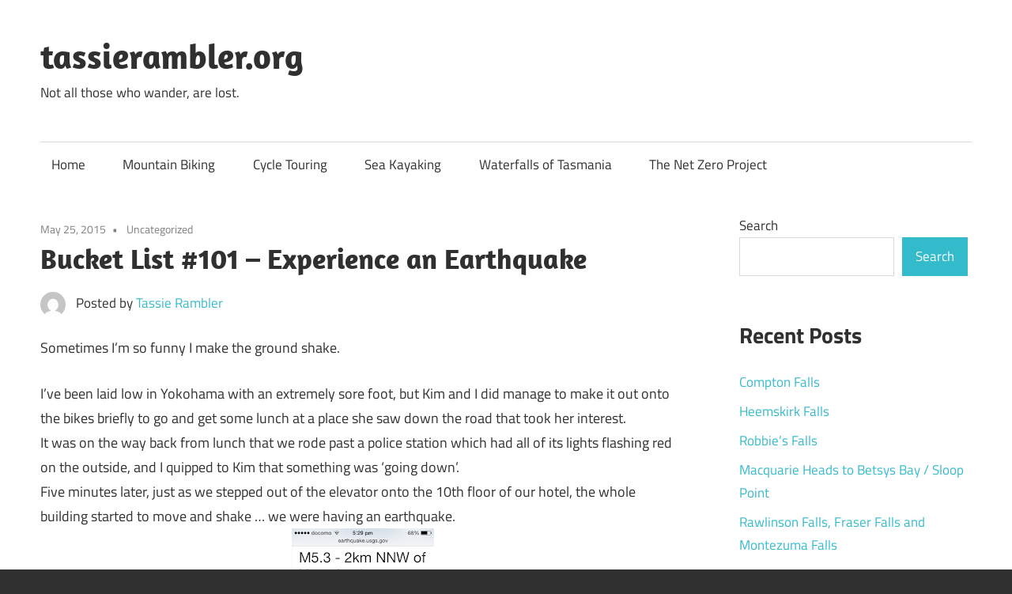

--- FILE ---
content_type: text/html; charset=UTF-8
request_url: https://tassierambler.org/2015/05/bucket-list-101-experience-earhquake.html
body_size: 14873
content:
<!DOCTYPE html>
<html lang="en-AU">

<head>
<meta charset="UTF-8">
<meta name="viewport" content="width=device-width, initial-scale=1">
<link rel="profile" href="http://gmpg.org/xfn/11">
<link rel="pingback" href="https://tassierambler.org/xmlrpc.php">

<title>Bucket List #101 &#8211; Experience an Earthquake &#8211; tassierambler.org</title>
<meta name='robots' content='max-image-preview:large' />
<link rel="alternate" type="application/rss+xml" title="tassierambler.org &raquo; Feed" href="https://tassierambler.org/feed" />
<link rel="alternate" type="application/rss+xml" title="tassierambler.org &raquo; Comments Feed" href="https://tassierambler.org/comments/feed" />
<link rel="alternate" type="application/rss+xml" title="tassierambler.org &raquo; Bucket List #101 &#8211; Experience an Earthquake Comments Feed" href="https://tassierambler.org/2015/05/bucket-list-101-experience-earhquake.html/feed" />
<link rel="alternate" title="oEmbed (JSON)" type="application/json+oembed" href="https://tassierambler.org/wp-json/oembed/1.0/embed?url=https%3A%2F%2Ftassierambler.org%2F2015%2F05%2Fbucket-list-101-experience-earhquake.html" />
<link rel="alternate" title="oEmbed (XML)" type="text/xml+oembed" href="https://tassierambler.org/wp-json/oembed/1.0/embed?url=https%3A%2F%2Ftassierambler.org%2F2015%2F05%2Fbucket-list-101-experience-earhquake.html&#038;format=xml" />
<style id='wp-img-auto-sizes-contain-inline-css' type='text/css'>
img:is([sizes=auto i],[sizes^="auto," i]){contain-intrinsic-size:3000px 1500px}
/*# sourceURL=wp-img-auto-sizes-contain-inline-css */
</style>
<link rel='stylesheet' id='sgr-css' href='https://tassierambler.org/wp-content/plugins/simple-google-recaptcha/sgr.css?ver=1671319408' type='text/css' media='all' />
<link rel='stylesheet' id='maxwell-theme-fonts-css' href='https://tassierambler.org/wp-content/fonts/a3d22f0a64cb0923d0953fef5306b661.css?ver=20201110' type='text/css' media='all' />
<style id='wp-emoji-styles-inline-css' type='text/css'>

	img.wp-smiley, img.emoji {
		display: inline !important;
		border: none !important;
		box-shadow: none !important;
		height: 1em !important;
		width: 1em !important;
		margin: 0 0.07em !important;
		vertical-align: -0.1em !important;
		background: none !important;
		padding: 0 !important;
	}
/*# sourceURL=wp-emoji-styles-inline-css */
</style>
<style id='wp-block-library-inline-css' type='text/css'>
:root{--wp-block-synced-color:#7a00df;--wp-block-synced-color--rgb:122,0,223;--wp-bound-block-color:var(--wp-block-synced-color);--wp-editor-canvas-background:#ddd;--wp-admin-theme-color:#007cba;--wp-admin-theme-color--rgb:0,124,186;--wp-admin-theme-color-darker-10:#006ba1;--wp-admin-theme-color-darker-10--rgb:0,107,160.5;--wp-admin-theme-color-darker-20:#005a87;--wp-admin-theme-color-darker-20--rgb:0,90,135;--wp-admin-border-width-focus:2px}@media (min-resolution:192dpi){:root{--wp-admin-border-width-focus:1.5px}}.wp-element-button{cursor:pointer}:root .has-very-light-gray-background-color{background-color:#eee}:root .has-very-dark-gray-background-color{background-color:#313131}:root .has-very-light-gray-color{color:#eee}:root .has-very-dark-gray-color{color:#313131}:root .has-vivid-green-cyan-to-vivid-cyan-blue-gradient-background{background:linear-gradient(135deg,#00d084,#0693e3)}:root .has-purple-crush-gradient-background{background:linear-gradient(135deg,#34e2e4,#4721fb 50%,#ab1dfe)}:root .has-hazy-dawn-gradient-background{background:linear-gradient(135deg,#faaca8,#dad0ec)}:root .has-subdued-olive-gradient-background{background:linear-gradient(135deg,#fafae1,#67a671)}:root .has-atomic-cream-gradient-background{background:linear-gradient(135deg,#fdd79a,#004a59)}:root .has-nightshade-gradient-background{background:linear-gradient(135deg,#330968,#31cdcf)}:root .has-midnight-gradient-background{background:linear-gradient(135deg,#020381,#2874fc)}:root{--wp--preset--font-size--normal:16px;--wp--preset--font-size--huge:42px}.has-regular-font-size{font-size:1em}.has-larger-font-size{font-size:2.625em}.has-normal-font-size{font-size:var(--wp--preset--font-size--normal)}.has-huge-font-size{font-size:var(--wp--preset--font-size--huge)}.has-text-align-center{text-align:center}.has-text-align-left{text-align:left}.has-text-align-right{text-align:right}.has-fit-text{white-space:nowrap!important}#end-resizable-editor-section{display:none}.aligncenter{clear:both}.items-justified-left{justify-content:flex-start}.items-justified-center{justify-content:center}.items-justified-right{justify-content:flex-end}.items-justified-space-between{justify-content:space-between}.screen-reader-text{border:0;clip-path:inset(50%);height:1px;margin:-1px;overflow:hidden;padding:0;position:absolute;width:1px;word-wrap:normal!important}.screen-reader-text:focus{background-color:#ddd;clip-path:none;color:#444;display:block;font-size:1em;height:auto;left:5px;line-height:normal;padding:15px 23px 14px;text-decoration:none;top:5px;width:auto;z-index:100000}html :where(.has-border-color){border-style:solid}html :where([style*=border-top-color]){border-top-style:solid}html :where([style*=border-right-color]){border-right-style:solid}html :where([style*=border-bottom-color]){border-bottom-style:solid}html :where([style*=border-left-color]){border-left-style:solid}html :where([style*=border-width]){border-style:solid}html :where([style*=border-top-width]){border-top-style:solid}html :where([style*=border-right-width]){border-right-style:solid}html :where([style*=border-bottom-width]){border-bottom-style:solid}html :where([style*=border-left-width]){border-left-style:solid}html :where(img[class*=wp-image-]){height:auto;max-width:100%}:where(figure){margin:0 0 1em}html :where(.is-position-sticky){--wp-admin--admin-bar--position-offset:var(--wp-admin--admin-bar--height,0px)}@media screen and (max-width:600px){html :where(.is-position-sticky){--wp-admin--admin-bar--position-offset:0px}}

/*# sourceURL=wp-block-library-inline-css */
</style><style id='wp-block-archives-inline-css' type='text/css'>
.wp-block-archives{box-sizing:border-box}.wp-block-archives-dropdown label{display:block}
/*# sourceURL=https://tassierambler.org/wp-includes/blocks/archives/style.min.css */
</style>
<style id='wp-block-categories-inline-css' type='text/css'>
.wp-block-categories{box-sizing:border-box}.wp-block-categories.alignleft{margin-right:2em}.wp-block-categories.alignright{margin-left:2em}.wp-block-categories.wp-block-categories-dropdown.aligncenter{text-align:center}.wp-block-categories .wp-block-categories__label{display:block;width:100%}
/*# sourceURL=https://tassierambler.org/wp-includes/blocks/categories/style.min.css */
</style>
<style id='wp-block-heading-inline-css' type='text/css'>
h1:where(.wp-block-heading).has-background,h2:where(.wp-block-heading).has-background,h3:where(.wp-block-heading).has-background,h4:where(.wp-block-heading).has-background,h5:where(.wp-block-heading).has-background,h6:where(.wp-block-heading).has-background{padding:1.25em 2.375em}h1.has-text-align-left[style*=writing-mode]:where([style*=vertical-lr]),h1.has-text-align-right[style*=writing-mode]:where([style*=vertical-rl]),h2.has-text-align-left[style*=writing-mode]:where([style*=vertical-lr]),h2.has-text-align-right[style*=writing-mode]:where([style*=vertical-rl]),h3.has-text-align-left[style*=writing-mode]:where([style*=vertical-lr]),h3.has-text-align-right[style*=writing-mode]:where([style*=vertical-rl]),h4.has-text-align-left[style*=writing-mode]:where([style*=vertical-lr]),h4.has-text-align-right[style*=writing-mode]:where([style*=vertical-rl]),h5.has-text-align-left[style*=writing-mode]:where([style*=vertical-lr]),h5.has-text-align-right[style*=writing-mode]:where([style*=vertical-rl]),h6.has-text-align-left[style*=writing-mode]:where([style*=vertical-lr]),h6.has-text-align-right[style*=writing-mode]:where([style*=vertical-rl]){rotate:180deg}
/*# sourceURL=https://tassierambler.org/wp-includes/blocks/heading/style.min.css */
</style>
<style id='wp-block-latest-posts-inline-css' type='text/css'>
.wp-block-latest-posts{box-sizing:border-box}.wp-block-latest-posts.alignleft{margin-right:2em}.wp-block-latest-posts.alignright{margin-left:2em}.wp-block-latest-posts.wp-block-latest-posts__list{list-style:none}.wp-block-latest-posts.wp-block-latest-posts__list li{clear:both;overflow-wrap:break-word}.wp-block-latest-posts.is-grid{display:flex;flex-wrap:wrap}.wp-block-latest-posts.is-grid li{margin:0 1.25em 1.25em 0;width:100%}@media (min-width:600px){.wp-block-latest-posts.columns-2 li{width:calc(50% - .625em)}.wp-block-latest-posts.columns-2 li:nth-child(2n){margin-right:0}.wp-block-latest-posts.columns-3 li{width:calc(33.33333% - .83333em)}.wp-block-latest-posts.columns-3 li:nth-child(3n){margin-right:0}.wp-block-latest-posts.columns-4 li{width:calc(25% - .9375em)}.wp-block-latest-posts.columns-4 li:nth-child(4n){margin-right:0}.wp-block-latest-posts.columns-5 li{width:calc(20% - 1em)}.wp-block-latest-posts.columns-5 li:nth-child(5n){margin-right:0}.wp-block-latest-posts.columns-6 li{width:calc(16.66667% - 1.04167em)}.wp-block-latest-posts.columns-6 li:nth-child(6n){margin-right:0}}:root :where(.wp-block-latest-posts.is-grid){padding:0}:root :where(.wp-block-latest-posts.wp-block-latest-posts__list){padding-left:0}.wp-block-latest-posts__post-author,.wp-block-latest-posts__post-date{display:block;font-size:.8125em}.wp-block-latest-posts__post-excerpt,.wp-block-latest-posts__post-full-content{margin-bottom:1em;margin-top:.5em}.wp-block-latest-posts__featured-image a{display:inline-block}.wp-block-latest-posts__featured-image img{height:auto;max-width:100%;width:auto}.wp-block-latest-posts__featured-image.alignleft{float:left;margin-right:1em}.wp-block-latest-posts__featured-image.alignright{float:right;margin-left:1em}.wp-block-latest-posts__featured-image.aligncenter{margin-bottom:1em;text-align:center}
/*# sourceURL=https://tassierambler.org/wp-includes/blocks/latest-posts/style.min.css */
</style>
<style id='wp-block-search-inline-css' type='text/css'>
.wp-block-search__button{margin-left:10px;word-break:normal}.wp-block-search__button.has-icon{line-height:0}.wp-block-search__button svg{height:1.25em;min-height:24px;min-width:24px;width:1.25em;fill:currentColor;vertical-align:text-bottom}:where(.wp-block-search__button){border:1px solid #ccc;padding:6px 10px}.wp-block-search__inside-wrapper{display:flex;flex:auto;flex-wrap:nowrap;max-width:100%}.wp-block-search__label{width:100%}.wp-block-search.wp-block-search__button-only .wp-block-search__button{box-sizing:border-box;display:flex;flex-shrink:0;justify-content:center;margin-left:0;max-width:100%}.wp-block-search.wp-block-search__button-only .wp-block-search__inside-wrapper{min-width:0!important;transition-property:width}.wp-block-search.wp-block-search__button-only .wp-block-search__input{flex-basis:100%;transition-duration:.3s}.wp-block-search.wp-block-search__button-only.wp-block-search__searchfield-hidden,.wp-block-search.wp-block-search__button-only.wp-block-search__searchfield-hidden .wp-block-search__inside-wrapper{overflow:hidden}.wp-block-search.wp-block-search__button-only.wp-block-search__searchfield-hidden .wp-block-search__input{border-left-width:0!important;border-right-width:0!important;flex-basis:0;flex-grow:0;margin:0;min-width:0!important;padding-left:0!important;padding-right:0!important;width:0!important}:where(.wp-block-search__input){appearance:none;border:1px solid #949494;flex-grow:1;font-family:inherit;font-size:inherit;font-style:inherit;font-weight:inherit;letter-spacing:inherit;line-height:inherit;margin-left:0;margin-right:0;min-width:3rem;padding:8px;text-decoration:unset!important;text-transform:inherit}:where(.wp-block-search__button-inside .wp-block-search__inside-wrapper){background-color:#fff;border:1px solid #949494;box-sizing:border-box;padding:4px}:where(.wp-block-search__button-inside .wp-block-search__inside-wrapper) .wp-block-search__input{border:none;border-radius:0;padding:0 4px}:where(.wp-block-search__button-inside .wp-block-search__inside-wrapper) .wp-block-search__input:focus{outline:none}:where(.wp-block-search__button-inside .wp-block-search__inside-wrapper) :where(.wp-block-search__button){padding:4px 8px}.wp-block-search.aligncenter .wp-block-search__inside-wrapper{margin:auto}.wp-block[data-align=right] .wp-block-search.wp-block-search__button-only .wp-block-search__inside-wrapper{float:right}
/*# sourceURL=https://tassierambler.org/wp-includes/blocks/search/style.min.css */
</style>
<style id='wp-block-group-inline-css' type='text/css'>
.wp-block-group{box-sizing:border-box}:where(.wp-block-group.wp-block-group-is-layout-constrained){position:relative}
/*# sourceURL=https://tassierambler.org/wp-includes/blocks/group/style.min.css */
</style>
<style id='global-styles-inline-css' type='text/css'>
:root{--wp--preset--aspect-ratio--square: 1;--wp--preset--aspect-ratio--4-3: 4/3;--wp--preset--aspect-ratio--3-4: 3/4;--wp--preset--aspect-ratio--3-2: 3/2;--wp--preset--aspect-ratio--2-3: 2/3;--wp--preset--aspect-ratio--16-9: 16/9;--wp--preset--aspect-ratio--9-16: 9/16;--wp--preset--color--black: #000000;--wp--preset--color--cyan-bluish-gray: #abb8c3;--wp--preset--color--white: #ffffff;--wp--preset--color--pale-pink: #f78da7;--wp--preset--color--vivid-red: #cf2e2e;--wp--preset--color--luminous-vivid-orange: #ff6900;--wp--preset--color--luminous-vivid-amber: #fcb900;--wp--preset--color--light-green-cyan: #7bdcb5;--wp--preset--color--vivid-green-cyan: #00d084;--wp--preset--color--pale-cyan-blue: #8ed1fc;--wp--preset--color--vivid-cyan-blue: #0693e3;--wp--preset--color--vivid-purple: #9b51e0;--wp--preset--color--primary: #33bbcc;--wp--preset--color--secondary: #008899;--wp--preset--color--tertiary: #005566;--wp--preset--color--accent: #cc3833;--wp--preset--color--highlight: #009912;--wp--preset--color--light-gray: #f0f0f0;--wp--preset--color--gray: #999999;--wp--preset--color--dark-gray: #303030;--wp--preset--gradient--vivid-cyan-blue-to-vivid-purple: linear-gradient(135deg,rgb(6,147,227) 0%,rgb(155,81,224) 100%);--wp--preset--gradient--light-green-cyan-to-vivid-green-cyan: linear-gradient(135deg,rgb(122,220,180) 0%,rgb(0,208,130) 100%);--wp--preset--gradient--luminous-vivid-amber-to-luminous-vivid-orange: linear-gradient(135deg,rgb(252,185,0) 0%,rgb(255,105,0) 100%);--wp--preset--gradient--luminous-vivid-orange-to-vivid-red: linear-gradient(135deg,rgb(255,105,0) 0%,rgb(207,46,46) 100%);--wp--preset--gradient--very-light-gray-to-cyan-bluish-gray: linear-gradient(135deg,rgb(238,238,238) 0%,rgb(169,184,195) 100%);--wp--preset--gradient--cool-to-warm-spectrum: linear-gradient(135deg,rgb(74,234,220) 0%,rgb(151,120,209) 20%,rgb(207,42,186) 40%,rgb(238,44,130) 60%,rgb(251,105,98) 80%,rgb(254,248,76) 100%);--wp--preset--gradient--blush-light-purple: linear-gradient(135deg,rgb(255,206,236) 0%,rgb(152,150,240) 100%);--wp--preset--gradient--blush-bordeaux: linear-gradient(135deg,rgb(254,205,165) 0%,rgb(254,45,45) 50%,rgb(107,0,62) 100%);--wp--preset--gradient--luminous-dusk: linear-gradient(135deg,rgb(255,203,112) 0%,rgb(199,81,192) 50%,rgb(65,88,208) 100%);--wp--preset--gradient--pale-ocean: linear-gradient(135deg,rgb(255,245,203) 0%,rgb(182,227,212) 50%,rgb(51,167,181) 100%);--wp--preset--gradient--electric-grass: linear-gradient(135deg,rgb(202,248,128) 0%,rgb(113,206,126) 100%);--wp--preset--gradient--midnight: linear-gradient(135deg,rgb(2,3,129) 0%,rgb(40,116,252) 100%);--wp--preset--font-size--small: 13px;--wp--preset--font-size--medium: 20px;--wp--preset--font-size--large: 36px;--wp--preset--font-size--x-large: 42px;--wp--preset--spacing--20: 0.44rem;--wp--preset--spacing--30: 0.67rem;--wp--preset--spacing--40: 1rem;--wp--preset--spacing--50: 1.5rem;--wp--preset--spacing--60: 2.25rem;--wp--preset--spacing--70: 3.38rem;--wp--preset--spacing--80: 5.06rem;--wp--preset--shadow--natural: 6px 6px 9px rgba(0, 0, 0, 0.2);--wp--preset--shadow--deep: 12px 12px 50px rgba(0, 0, 0, 0.4);--wp--preset--shadow--sharp: 6px 6px 0px rgba(0, 0, 0, 0.2);--wp--preset--shadow--outlined: 6px 6px 0px -3px rgb(255, 255, 255), 6px 6px rgb(0, 0, 0);--wp--preset--shadow--crisp: 6px 6px 0px rgb(0, 0, 0);}:where(.is-layout-flex){gap: 0.5em;}:where(.is-layout-grid){gap: 0.5em;}body .is-layout-flex{display: flex;}.is-layout-flex{flex-wrap: wrap;align-items: center;}.is-layout-flex > :is(*, div){margin: 0;}body .is-layout-grid{display: grid;}.is-layout-grid > :is(*, div){margin: 0;}:where(.wp-block-columns.is-layout-flex){gap: 2em;}:where(.wp-block-columns.is-layout-grid){gap: 2em;}:where(.wp-block-post-template.is-layout-flex){gap: 1.25em;}:where(.wp-block-post-template.is-layout-grid){gap: 1.25em;}.has-black-color{color: var(--wp--preset--color--black) !important;}.has-cyan-bluish-gray-color{color: var(--wp--preset--color--cyan-bluish-gray) !important;}.has-white-color{color: var(--wp--preset--color--white) !important;}.has-pale-pink-color{color: var(--wp--preset--color--pale-pink) !important;}.has-vivid-red-color{color: var(--wp--preset--color--vivid-red) !important;}.has-luminous-vivid-orange-color{color: var(--wp--preset--color--luminous-vivid-orange) !important;}.has-luminous-vivid-amber-color{color: var(--wp--preset--color--luminous-vivid-amber) !important;}.has-light-green-cyan-color{color: var(--wp--preset--color--light-green-cyan) !important;}.has-vivid-green-cyan-color{color: var(--wp--preset--color--vivid-green-cyan) !important;}.has-pale-cyan-blue-color{color: var(--wp--preset--color--pale-cyan-blue) !important;}.has-vivid-cyan-blue-color{color: var(--wp--preset--color--vivid-cyan-blue) !important;}.has-vivid-purple-color{color: var(--wp--preset--color--vivid-purple) !important;}.has-black-background-color{background-color: var(--wp--preset--color--black) !important;}.has-cyan-bluish-gray-background-color{background-color: var(--wp--preset--color--cyan-bluish-gray) !important;}.has-white-background-color{background-color: var(--wp--preset--color--white) !important;}.has-pale-pink-background-color{background-color: var(--wp--preset--color--pale-pink) !important;}.has-vivid-red-background-color{background-color: var(--wp--preset--color--vivid-red) !important;}.has-luminous-vivid-orange-background-color{background-color: var(--wp--preset--color--luminous-vivid-orange) !important;}.has-luminous-vivid-amber-background-color{background-color: var(--wp--preset--color--luminous-vivid-amber) !important;}.has-light-green-cyan-background-color{background-color: var(--wp--preset--color--light-green-cyan) !important;}.has-vivid-green-cyan-background-color{background-color: var(--wp--preset--color--vivid-green-cyan) !important;}.has-pale-cyan-blue-background-color{background-color: var(--wp--preset--color--pale-cyan-blue) !important;}.has-vivid-cyan-blue-background-color{background-color: var(--wp--preset--color--vivid-cyan-blue) !important;}.has-vivid-purple-background-color{background-color: var(--wp--preset--color--vivid-purple) !important;}.has-black-border-color{border-color: var(--wp--preset--color--black) !important;}.has-cyan-bluish-gray-border-color{border-color: var(--wp--preset--color--cyan-bluish-gray) !important;}.has-white-border-color{border-color: var(--wp--preset--color--white) !important;}.has-pale-pink-border-color{border-color: var(--wp--preset--color--pale-pink) !important;}.has-vivid-red-border-color{border-color: var(--wp--preset--color--vivid-red) !important;}.has-luminous-vivid-orange-border-color{border-color: var(--wp--preset--color--luminous-vivid-orange) !important;}.has-luminous-vivid-amber-border-color{border-color: var(--wp--preset--color--luminous-vivid-amber) !important;}.has-light-green-cyan-border-color{border-color: var(--wp--preset--color--light-green-cyan) !important;}.has-vivid-green-cyan-border-color{border-color: var(--wp--preset--color--vivid-green-cyan) !important;}.has-pale-cyan-blue-border-color{border-color: var(--wp--preset--color--pale-cyan-blue) !important;}.has-vivid-cyan-blue-border-color{border-color: var(--wp--preset--color--vivid-cyan-blue) !important;}.has-vivid-purple-border-color{border-color: var(--wp--preset--color--vivid-purple) !important;}.has-vivid-cyan-blue-to-vivid-purple-gradient-background{background: var(--wp--preset--gradient--vivid-cyan-blue-to-vivid-purple) !important;}.has-light-green-cyan-to-vivid-green-cyan-gradient-background{background: var(--wp--preset--gradient--light-green-cyan-to-vivid-green-cyan) !important;}.has-luminous-vivid-amber-to-luminous-vivid-orange-gradient-background{background: var(--wp--preset--gradient--luminous-vivid-amber-to-luminous-vivid-orange) !important;}.has-luminous-vivid-orange-to-vivid-red-gradient-background{background: var(--wp--preset--gradient--luminous-vivid-orange-to-vivid-red) !important;}.has-very-light-gray-to-cyan-bluish-gray-gradient-background{background: var(--wp--preset--gradient--very-light-gray-to-cyan-bluish-gray) !important;}.has-cool-to-warm-spectrum-gradient-background{background: var(--wp--preset--gradient--cool-to-warm-spectrum) !important;}.has-blush-light-purple-gradient-background{background: var(--wp--preset--gradient--blush-light-purple) !important;}.has-blush-bordeaux-gradient-background{background: var(--wp--preset--gradient--blush-bordeaux) !important;}.has-luminous-dusk-gradient-background{background: var(--wp--preset--gradient--luminous-dusk) !important;}.has-pale-ocean-gradient-background{background: var(--wp--preset--gradient--pale-ocean) !important;}.has-electric-grass-gradient-background{background: var(--wp--preset--gradient--electric-grass) !important;}.has-midnight-gradient-background{background: var(--wp--preset--gradient--midnight) !important;}.has-small-font-size{font-size: var(--wp--preset--font-size--small) !important;}.has-medium-font-size{font-size: var(--wp--preset--font-size--medium) !important;}.has-large-font-size{font-size: var(--wp--preset--font-size--large) !important;}.has-x-large-font-size{font-size: var(--wp--preset--font-size--x-large) !important;}
/*# sourceURL=global-styles-inline-css */
</style>

<style id='classic-theme-styles-inline-css' type='text/css'>
/*! This file is auto-generated */
.wp-block-button__link{color:#fff;background-color:#32373c;border-radius:9999px;box-shadow:none;text-decoration:none;padding:calc(.667em + 2px) calc(1.333em + 2px);font-size:1.125em}.wp-block-file__button{background:#32373c;color:#fff;text-decoration:none}
/*# sourceURL=/wp-includes/css/classic-themes.min.css */
</style>
<link rel='stylesheet' id='osm-map-css-css' href='https://tassierambler.org/wp-content/plugins/osm/css/osm_map.css?ver=6.9' type='text/css' media='all' />
<link rel='stylesheet' id='osm-ol3-css-css' href='https://tassierambler.org/wp-content/plugins/osm/js/OL/7.1.0/ol.css?ver=6.9' type='text/css' media='all' />
<link rel='stylesheet' id='osm-ol3-ext-css-css' href='https://tassierambler.org/wp-content/plugins/osm/css/osm_map_v3.css?ver=6.9' type='text/css' media='all' />
<link rel='stylesheet' id='maxwell-stylesheet-css' href='https://tassierambler.org/wp-content/themes/maxwell/style.css?ver=2.4.1' type='text/css' media='all' />
<link rel='stylesheet' id='maxwell-safari-flexbox-fixes-css' href='https://tassierambler.org/wp-content/themes/maxwell/assets/css/safari-flexbox-fixes.css?ver=20200827' type='text/css' media='all' />
<script type="text/javascript" id="sgr-js-extra">
/* <![CDATA[ */
var sgr = {"sgr_site_key":"6Lf79IkjAAAAAPiH48XGU6Wlp2GlEXZtAKLtZlGC"};
//# sourceURL=sgr-js-extra
/* ]]> */
</script>
<script type="text/javascript" src="https://tassierambler.org/wp-content/plugins/simple-google-recaptcha/sgr.js?ver=1671319408" id="sgr-js"></script>
<script type="text/javascript" src="https://tassierambler.org/wp-includes/js/jquery/jquery.min.js?ver=3.7.1" id="jquery-core-js"></script>
<script type="text/javascript" src="https://tassierambler.org/wp-includes/js/jquery/jquery-migrate.min.js?ver=3.4.1" id="jquery-migrate-js"></script>
<script type="text/javascript" src="https://tassierambler.org/wp-content/plugins/osm/js/OL/2.13.1/OpenLayers.js?ver=6.9" id="osm-ol-library-js"></script>
<script type="text/javascript" src="https://tassierambler.org/wp-content/plugins/osm/js/OSM/openlayers/OpenStreetMap.js?ver=6.9" id="osm-osm-library-js"></script>
<script type="text/javascript" src="https://tassierambler.org/wp-content/plugins/osm/js/OSeaM/harbours.js?ver=6.9" id="osm-harbours-library-js"></script>
<script type="text/javascript" src="https://tassierambler.org/wp-content/plugins/osm/js/OSeaM/map_utils.js?ver=6.9" id="osm-map-utils-library-js"></script>
<script type="text/javascript" src="https://tassierambler.org/wp-content/plugins/osm/js/OSeaM/utilities.js?ver=6.9" id="osm-utilities-library-js"></script>
<script type="text/javascript" src="https://tassierambler.org/wp-content/plugins/osm/js/osm-plugin-lib.js?ver=6.9" id="OsmScript-js"></script>
<script type="text/javascript" src="https://tassierambler.org/wp-content/plugins/osm/js/polyfill/v2/polyfill.min.js?features=requestAnimationFrame%2CElement.prototype.classList%2CURL&amp;ver=6.9" id="osm-polyfill-js"></script>
<script type="text/javascript" src="https://tassierambler.org/wp-content/plugins/osm/js/OL/7.1.0/ol.js?ver=6.9" id="osm-ol3-library-js"></script>
<script type="text/javascript" src="https://tassierambler.org/wp-content/plugins/osm/js/osm-v3-plugin-lib.js?ver=6.9" id="osm-ol3-ext-library-js"></script>
<script type="text/javascript" src="https://tassierambler.org/wp-content/plugins/osm/js/osm-metabox-events.js?ver=6.9" id="osm-ol3-metabox-events-js"></script>
<script type="text/javascript" src="https://tassierambler.org/wp-content/plugins/osm/js/osm-startup-lib.js?ver=6.9" id="osm-map-startup-js"></script>
<script type="text/javascript" src="https://tassierambler.org/wp-content/themes/maxwell/assets/js/svgxuse.min.js?ver=1.2.6" id="svgxuse-js"></script>
<script type="text/javascript" src="https://tassierambler.org/wp-content/themes/maxwell/assets/js/jquery.flexslider-min.js?ver=2.6.0" id="jquery-flexslider-js"></script>
<script type="text/javascript" id="maxwell-slider-js-extra">
/* <![CDATA[ */
var maxwell_slider_params = {"animation":"slide","speed":"7000"};
//# sourceURL=maxwell-slider-js-extra
/* ]]> */
</script>
<script type="text/javascript" src="https://tassierambler.org/wp-content/themes/maxwell/assets/js/slider.js?ver=20170421" id="maxwell-slider-js"></script>
<link rel="https://api.w.org/" href="https://tassierambler.org/wp-json/" /><link rel="alternate" title="JSON" type="application/json" href="https://tassierambler.org/wp-json/wp/v2/posts/114" /><link rel="EditURI" type="application/rsd+xml" title="RSD" href="https://tassierambler.org/xmlrpc.php?rsd" />
<meta name="generator" content="WordPress 6.9" />
<link rel="canonical" href="https://tassierambler.org/2015/05/bucket-list-101-experience-earhquake.html" />
<link rel='shortlink' href='https://tassierambler.org/?p=114' />
<script type="text/javascript"> 

/**  all layers have to be in this global array - in further process each map will have something like vectorM[map_ol3js_n][layer_n] */
var vectorM = [[]];


/** put translations from PHP/mo to JavaScript */
var translations = [];

/** global GET-Parameters */
var HTTP_GET_VARS = [];

</script><!-- OSM plugin V6.1.9: did not add geo meta tags. --> 
</head>

<body class="wp-singular post-template-default single single-post postid-114 single-format-standard wp-embed-responsive wp-theme-maxwell post-layout-two-columns post-layout-columns">

	
	
	<div id="page" class="hfeed site">

		<a class="skip-link screen-reader-text" href="#content">Skip to content</a>

		
		<header id="masthead" class="site-header clearfix" role="banner">

			<div class="header-main container clearfix">

				<div id="logo" class="site-branding clearfix">

										
			<p class="site-title"><a href="https://tassierambler.org/" rel="home">tassierambler.org</a></p>

								
			<p class="site-description">Not all those who wander, are lost.</p>

			
				</div><!-- .site-branding -->

				<div class="header-widgets clearfix">

					
				</div><!-- .header-widgets -->

			</div><!-- .header-main -->

			

	<div id="main-navigation-wrap" class="primary-navigation-wrap">

		
		<button class="primary-menu-toggle menu-toggle" aria-controls="primary-menu" aria-expanded="false" >
			<svg class="icon icon-menu" aria-hidden="true" role="img"> <use xlink:href="https://tassierambler.org/wp-content/themes/maxwell/assets/icons/genericons-neue.svg#menu"></use> </svg><svg class="icon icon-close" aria-hidden="true" role="img"> <use xlink:href="https://tassierambler.org/wp-content/themes/maxwell/assets/icons/genericons-neue.svg#close"></use> </svg>			<span class="menu-toggle-text">Navigation</span>
		</button>

		<div class="primary-navigation">

			<nav id="site-navigation" class="main-navigation" role="navigation"  aria-label="Primary Menu">

				<ul id="primary-menu" class="menu"><li id="menu-item-1530" class="menu-item menu-item-type-custom menu-item-object-custom menu-item-home menu-item-1530"><a href="http://tassierambler.org">Home</a></li>
<li id="menu-item-1527" class="menu-item menu-item-type-taxonomy menu-item-object-category menu-item-1527"><a href="https://tassierambler.org/category/mountain-biking">Mountain Biking</a></li>
<li id="menu-item-1529" class="menu-item menu-item-type-taxonomy menu-item-object-category menu-item-1529"><a href="https://tassierambler.org/category/cycle-touring">Cycle Touring</a></li>
<li id="menu-item-1528" class="menu-item menu-item-type-taxonomy menu-item-object-category menu-item-1528"><a href="https://tassierambler.org/category/sea-kayaking">Sea Kayaking</a></li>
<li id="menu-item-1616" class="menu-item menu-item-type-taxonomy menu-item-object-category menu-item-1616"><a href="https://tassierambler.org/category/waterfalls-of-tasmania">Waterfalls of Tasmania</a></li>
<li id="menu-item-1617" class="menu-item menu-item-type-taxonomy menu-item-object-category menu-item-1617"><a href="https://tassierambler.org/category/the-net-zero-project">The Net Zero Project</a></li>
</ul>			</nav><!-- #site-navigation -->

		</div><!-- .primary-navigation -->

	</div>



		</header><!-- #masthead -->

		
		
		<div id="content" class="site-content container clearfix">

			
	<section id="primary" class="content-single content-area">
		<main id="main" class="site-main" role="main">

		
<article id="post-114" class="post-114 post type-post status-publish format-standard hentry category-uncategorized">

	
	<header class="entry-header">

		<div class="entry-meta"><span class="meta-date"><a href="https://tassierambler.org/2015/05/bucket-list-101-experience-earhquake.html" title="8:42 am" rel="bookmark"><time class="entry-date published updated" datetime="2015-05-25T08:42:00+10:00">May 25, 2015</time></a></span><span class="meta-category"> <a href="https://tassierambler.org/category/uncategorized" rel="category tag">Uncategorized</a></span></div>
		<h1 class="entry-title">Bucket List #101 &#8211; Experience an Earthquake</h1>
		<div class="posted-by"> <img alt='' src='https://secure.gravatar.com/avatar/643807a2448a779de6783610725b164a126f762aa26b76c8f51cd3f38bbc628f?s=32&#038;d=mm&#038;r=g' srcset='https://secure.gravatar.com/avatar/643807a2448a779de6783610725b164a126f762aa26b76c8f51cd3f38bbc628f?s=64&#038;d=mm&#038;r=g 2x' class='avatar avatar-32 photo' height='32' width='32' decoding='async'/>Posted by <span class="meta-author"> <span class="author vcard"><a class="url fn n" href="https://tassierambler.org/author/admin_k8wvjy3n" title="View all posts by Tassie Rambler" rel="author">Tassie Rambler</a></span></span></div>
	</header><!-- .entry-header -->

	<div class="entry-content clearfix">

		<p>Sometimes I&#8217;m so funny I make the ground shake.</p>
<div></div>
<div>I&#8217;ve been laid low in Yokohama with an extremely sore foot, but Kim and I did manage to make it out onto the bikes briefly to go and get some lunch at a place she saw down the road that took her interest.</div>
<div></div>
<div>It was on the way back from lunch that we rode past a police station which had all of its lights flashing red on the outside, and I quipped to Kim that something was &#8216;going down&#8217;.</div>
<div></div>
<div>Five minutes later, just as we stepped out of the elevator onto the 10th floor of our hotel, the whole building started to move and shake &#8230; we were having an earthquake.</div>
<div></div>
<div style="clear: both; text-align: center;"><a href="http://2.bp.blogspot.com/-WnfLESPr2Vk/VWLddWtDX_I/AAAAAAAA0Gk/PvY76QGVIcE/s1600/IMG_3359.PNG" style="margin-left: 1em; margin-right: 1em;"><img fetchpriority="high" decoding="async" border="0" height="320" src="http://2.bp.blogspot.com/-WnfLESPr2Vk/VWLddWtDX_I/AAAAAAAA0Gk/PvY76QGVIcE/s320/IMG_3359.PNG" width="180" /></a></div>
<div></div>
<div>I thought this was the coolest (albeit slightly scary) thing ever and I immediately wondered why I&#8217;d never put it on my bucket list. </p>
<p>I even got an emergency warning message on my phone &#8230; not quite sure what it says though&#8230;</p></div>
<div></div>
<div style="clear: both; text-align: center;"><a href="http://3.bp.blogspot.com/-KdlDERVmDZA/VWLdVl-P3CI/AAAAAAAA0Gc/PglW9Punb-s/s1600/IMG_3358.PNG" style="margin-left: 1em; margin-right: 1em;"><img decoding="async" border="0" height="320" src="http://3.bp.blogspot.com/-KdlDERVmDZA/VWLdVl-P3CI/AAAAAAAA0Gc/PglW9Punb-s/s320/IMG_3358.PNG" width="180" /></a></div>
<div></div>
<div>I did get a little bit worried after a minute or so as the building continued to shake and twist and creak, but mores because the cleaner lady, who was in the hallway with us, started looking quite worried, but apparently we survived because I&#8217;m typing this.</div>
<div></div>
<div>Strangely though neither of us were particularly keen to jump in the lifts and head off anywhere &#8230; and two hours lately Kim&#8217;s still threatening to sleep in her clothes with her shoes on &#8230;</div>
<div></div>
<div>For my next joke, I shall predict a typhoon on our flight home &#8230;</div>

		
	</div><!-- .entry-content -->

	<footer class="entry-footer">

						
	<nav class="navigation post-navigation" aria-label="Posts">
		<h2 class="screen-reader-text">Post navigation</h2>
		<div class="nav-links"><div class="nav-previous"><a href="https://tassierambler.org/2015/05/i-want-one.html" rel="prev"><span class="nav-link-text">Previous Post</span><h3 class="entry-title">I want one &#8230;</h3></a></div><div class="nav-next"><a href="https://tassierambler.org/2015/05/productive-japan.html" rel="next"><span class="nav-link-text">Next Post</span><h3 class="entry-title">Productive Japan</h3></a></div></div>
	</nav>
	</footer><!-- .entry-footer -->

</article>

<div id="comments" class="comments-area">

	
	
	
		<div id="respond" class="comment-respond">
		<h3 id="reply-title" class="comment-reply-title"><span>Leave a Reply</span> <small><a rel="nofollow" id="cancel-comment-reply-link" href="/2015/05/bucket-list-101-experience-earhquake.html#respond" style="display:none;">Cancel reply</a></small></h3><form action="https://tassierambler.org/wp-comments-post.php" method="post" id="commentform" class="comment-form"><p class="comment-notes"><span id="email-notes">Your email address will not be published.</span> <span class="required-field-message">Required fields are marked <span class="required">*</span></span></p><p class="comment-form-comment"><label for="comment">Comment <span class="required">*</span></label> <textarea id="comment" name="comment" cols="45" rows="8" maxlength="65525" required></textarea></p><p class="comment-form-author"><label for="author">Name <span class="required">*</span></label> <input id="author" name="author" type="text" value="" size="30" maxlength="245" autocomplete="name" required /></p>
<p class="comment-form-email"><label for="email">Email <span class="required">*</span></label> <input id="email" name="email" type="email" value="" size="30" maxlength="100" aria-describedby="email-notes" autocomplete="email" required /></p>
<p class="comment-form-url"><label for="url">Website</label> <input id="url" name="url" type="url" value="" size="30" maxlength="200" autocomplete="url" /></p>
<p class="comment-form-cookies-consent"><input id="wp-comment-cookies-consent" name="wp-comment-cookies-consent" type="checkbox" value="yes" /> <label for="wp-comment-cookies-consent">Save my name, email, and website in this browser for the next time I comment.</label></p>
<div class="sgr-main"></div><p class="form-submit"><input name="submit" type="submit" id="submit" class="submit" value="Post Comment" /> <input type='hidden' name='comment_post_ID' value='114' id='comment_post_ID' />
<input type='hidden' name='comment_parent' id='comment_parent' value='0' />
</p><p style="display: none;"><input type="hidden" id="akismet_comment_nonce" name="akismet_comment_nonce" value="f7fdedf972" /></p><p style="display: none !important;" class="akismet-fields-container" data-prefix="ak_"><label>&#916;<textarea name="ak_hp_textarea" cols="45" rows="8" maxlength="100"></textarea></label><input type="hidden" id="ak_js_1" name="ak_js" value="78"/><script>document.getElementById( "ak_js_1" ).setAttribute( "value", ( new Date() ).getTime() );</script></p></form>	</div><!-- #respond -->
	<p class="akismet_comment_form_privacy_notice">This site uses Akismet to reduce spam. <a href="https://akismet.com/privacy/" target="_blank" rel="nofollow noopener">Learn how your comment data is processed.</a></p>
</div><!-- #comments -->

		</main><!-- #main -->
	</section><!-- #primary -->

	
	<section id="secondary" class="sidebar widget-area clearfix" role="complementary">

		<aside id="block-2" class="widget widget_block widget_search clearfix"><form role="search" method="get" action="https://tassierambler.org/" class="wp-block-search__button-outside wp-block-search__text-button wp-block-search"    ><label class="wp-block-search__label" for="wp-block-search__input-1" >Search</label><div class="wp-block-search__inside-wrapper" ><input class="wp-block-search__input" id="wp-block-search__input-1" placeholder="" value="" type="search" name="s" required /><button aria-label="Search" class="wp-block-search__button wp-element-button" type="submit" >Search</button></div></form></aside><aside id="block-3" class="widget widget_block clearfix">
<div class="wp-block-group"><div class="wp-block-group__inner-container is-layout-flow wp-block-group-is-layout-flow">
<h2 class="wp-block-heading">Recent Posts</h2>


<ul class="wp-block-latest-posts__list wp-block-latest-posts"><li><a class="wp-block-latest-posts__post-title" href="https://tassierambler.org/2025/10/compton-falls.html">Compton Falls</a></li>
<li><a class="wp-block-latest-posts__post-title" href="https://tassierambler.org/2025/08/heemskirk-falls-2.html">Heemskirk Falls</a></li>
<li><a class="wp-block-latest-posts__post-title" href="https://tassierambler.org/2025/07/robbies-falls.html">Robbie&#8217;s Falls</a></li>
<li><a class="wp-block-latest-posts__post-title" href="https://tassierambler.org/2025/04/macquarie-heads-to-betsys-bay-sloop-point.html">Macquarie Heads to Betsys Bay / Sloop Point</a></li>
<li><a class="wp-block-latest-posts__post-title" href="https://tassierambler.org/2023/06/rawlinson-falls-fraser-falls-and-montezuma-falls.html">Rawlinson Falls, Fraser Falls and Montezuma Falls</a></li>
</ul></div></div>
</aside><aside id="block-5" class="widget widget_block clearfix">
<div class="wp-block-group"><div class="wp-block-group__inner-container is-layout-flow wp-block-group-is-layout-flow">
<h2 class="wp-block-heading">Archives</h2>


<ul class="wp-block-archives-list wp-block-archives">	<li><a href='https://tassierambler.org/2025/10'>October 2025</a></li>
	<li><a href='https://tassierambler.org/2025/09'>September 2025</a></li>
	<li><a href='https://tassierambler.org/2025/08'>August 2025</a></li>
	<li><a href='https://tassierambler.org/2025/07'>July 2025</a></li>
	<li><a href='https://tassierambler.org/2025/04'>April 2025</a></li>
	<li><a href='https://tassierambler.org/2025/01'>January 2025</a></li>
	<li><a href='https://tassierambler.org/2023/06'>June 2023</a></li>
	<li><a href='https://tassierambler.org/2023/05'>May 2023</a></li>
	<li><a href='https://tassierambler.org/2022/09'>September 2022</a></li>
	<li><a href='https://tassierambler.org/2018/01'>January 2018</a></li>
	<li><a href='https://tassierambler.org/2017/10'>October 2017</a></li>
	<li><a href='https://tassierambler.org/2017/05'>May 2017</a></li>
	<li><a href='https://tassierambler.org/2017/04'>April 2017</a></li>
	<li><a href='https://tassierambler.org/2017/03'>March 2017</a></li>
	<li><a href='https://tassierambler.org/2017/02'>February 2017</a></li>
	<li><a href='https://tassierambler.org/2017/01'>January 2017</a></li>
	<li><a href='https://tassierambler.org/2016/12'>December 2016</a></li>
	<li><a href='https://tassierambler.org/2016/11'>November 2016</a></li>
	<li><a href='https://tassierambler.org/2016/10'>October 2016</a></li>
	<li><a href='https://tassierambler.org/2016/09'>September 2016</a></li>
	<li><a href='https://tassierambler.org/2016/08'>August 2016</a></li>
	<li><a href='https://tassierambler.org/2016/07'>July 2016</a></li>
	<li><a href='https://tassierambler.org/2016/06'>June 2016</a></li>
	<li><a href='https://tassierambler.org/2016/03'>March 2016</a></li>
	<li><a href='https://tassierambler.org/2016/02'>February 2016</a></li>
	<li><a href='https://tassierambler.org/2016/01'>January 2016</a></li>
	<li><a href='https://tassierambler.org/2015/12'>December 2015</a></li>
	<li><a href='https://tassierambler.org/2015/11'>November 2015</a></li>
	<li><a href='https://tassierambler.org/2015/10'>October 2015</a></li>
	<li><a href='https://tassierambler.org/2015/09'>September 2015</a></li>
	<li><a href='https://tassierambler.org/2015/08'>August 2015</a></li>
	<li><a href='https://tassierambler.org/2015/07'>July 2015</a></li>
	<li><a href='https://tassierambler.org/2015/06'>June 2015</a></li>
	<li><a href='https://tassierambler.org/2015/05'>May 2015</a></li>
	<li><a href='https://tassierambler.org/2015/04'>April 2015</a></li>
	<li><a href='https://tassierambler.org/2015/03'>March 2015</a></li>
	<li><a href='https://tassierambler.org/2015/02'>February 2015</a></li>
	<li><a href='https://tassierambler.org/2015/01'>January 2015</a></li>
	<li><a href='https://tassierambler.org/2014/12'>December 2014</a></li>
	<li><a href='https://tassierambler.org/2014/11'>November 2014</a></li>
	<li><a href='https://tassierambler.org/2014/10'>October 2014</a></li>
	<li><a href='https://tassierambler.org/2014/09'>September 2014</a></li>
	<li><a href='https://tassierambler.org/2014/08'>August 2014</a></li>
	<li><a href='https://tassierambler.org/2014/07'>July 2014</a></li>
	<li><a href='https://tassierambler.org/2014/06'>June 2014</a></li>
	<li><a href='https://tassierambler.org/2014/05'>May 2014</a></li>
	<li><a href='https://tassierambler.org/2014/04'>April 2014</a></li>
	<li><a href='https://tassierambler.org/2014/03'>March 2014</a></li>
	<li><a href='https://tassierambler.org/2014/02'>February 2014</a></li>
	<li><a href='https://tassierambler.org/2014/01'>January 2014</a></li>
	<li><a href='https://tassierambler.org/2013/12'>December 2013</a></li>
	<li><a href='https://tassierambler.org/2013/11'>November 2013</a></li>
	<li><a href='https://tassierambler.org/2013/10'>October 2013</a></li>
	<li><a href='https://tassierambler.org/2013/09'>September 2013</a></li>
	<li><a href='https://tassierambler.org/2013/08'>August 2013</a></li>
	<li><a href='https://tassierambler.org/2013/07'>July 2013</a></li>
	<li><a href='https://tassierambler.org/2013/06'>June 2013</a></li>
	<li><a href='https://tassierambler.org/2013/05'>May 2013</a></li>
	<li><a href='https://tassierambler.org/2013/04'>April 2013</a></li>
	<li><a href='https://tassierambler.org/2013/03'>March 2013</a></li>
	<li><a href='https://tassierambler.org/2013/02'>February 2013</a></li>
	<li><a href='https://tassierambler.org/2013/01'>January 2013</a></li>
	<li><a href='https://tassierambler.org/2012/12'>December 2012</a></li>
	<li><a href='https://tassierambler.org/2012/11'>November 2012</a></li>
	<li><a href='https://tassierambler.org/2012/10'>October 2012</a></li>
	<li><a href='https://tassierambler.org/2012/09'>September 2012</a></li>
	<li><a href='https://tassierambler.org/2012/08'>August 2012</a></li>
	<li><a href='https://tassierambler.org/2012/07'>July 2012</a></li>
	<li><a href='https://tassierambler.org/2012/06'>June 2012</a></li>
	<li><a href='https://tassierambler.org/2012/05'>May 2012</a></li>
	<li><a href='https://tassierambler.org/2012/04'>April 2012</a></li>
	<li><a href='https://tassierambler.org/2012/03'>March 2012</a></li>
	<li><a href='https://tassierambler.org/2012/02'>February 2012</a></li>
	<li><a href='https://tassierambler.org/2012/01'>January 2012</a></li>
	<li><a href='https://tassierambler.org/2011/12'>December 2011</a></li>
	<li><a href='https://tassierambler.org/2011/11'>November 2011</a></li>
	<li><a href='https://tassierambler.org/2011/10'>October 2011</a></li>
	<li><a href='https://tassierambler.org/2011/09'>September 2011</a></li>
	<li><a href='https://tassierambler.org/2011/08'>August 2011</a></li>
	<li><a href='https://tassierambler.org/2011/07'>July 2011</a></li>
	<li><a href='https://tassierambler.org/2011/06'>June 2011</a></li>
	<li><a href='https://tassierambler.org/2011/05'>May 2011</a></li>
	<li><a href='https://tassierambler.org/2011/04'>April 2011</a></li>
	<li><a href='https://tassierambler.org/2011/02'>February 2011</a></li>
	<li><a href='https://tassierambler.org/2011/01'>January 2011</a></li>
	<li><a href='https://tassierambler.org/2010/12'>December 2010</a></li>
	<li><a href='https://tassierambler.org/2010/11'>November 2010</a></li>
	<li><a href='https://tassierambler.org/2010/10'>October 2010</a></li>
	<li><a href='https://tassierambler.org/2010/09'>September 2010</a></li>
	<li><a href='https://tassierambler.org/2010/08'>August 2010</a></li>
	<li><a href='https://tassierambler.org/2010/07'>July 2010</a></li>
</ul></div></div>
</aside><aside id="block-6" class="widget widget_block clearfix">
<div class="wp-block-group"><div class="wp-block-group__inner-container is-layout-flow wp-block-group-is-layout-flow">
<h2 class="wp-block-heading">Categories</h2>


<ul class="wp-block-categories-list wp-block-categories">	<li class="cat-item cat-item-176"><a href="https://tassierambler.org/category/cycle-touring">Cycle Touring</a>
</li>
	<li class="cat-item cat-item-956"><a href="https://tassierambler.org/category/hiking">Hiking</a>
</li>
	<li class="cat-item cat-item-12"><a href="https://tassierambler.org/category/mountain-biking">Mountain Biking</a>
</li>
	<li class="cat-item cat-item-236"><a href="https://tassierambler.org/category/sea-kayaking">Sea Kayaking</a>
</li>
	<li class="cat-item cat-item-960"><a href="https://tassierambler.org/category/the-net-zero-project">The Net Zero Project</a>
</li>
	<li class="cat-item cat-item-1"><a href="https://tassierambler.org/category/uncategorized">Uncategorized</a>
</li>
	<li class="cat-item cat-item-957"><a href="https://tassierambler.org/category/waterfalls-of-tasmania">Waterfalls of Tasmania</a>
</li>
</ul></div></div>
</aside>
	</section><!-- #secondary -->



	</div><!-- #content -->

	
	<div id="footer" class="footer-wrap">

		<footer id="colophon" class="site-footer container clearfix" role="contentinfo">

			
			<div id="footer-text" class="site-info">
				
	<span class="credit-link">
		WordPress Theme: Maxwell by ThemeZee.	</span>

				</div><!-- .site-info -->

		</footer><!-- #colophon -->

	</div>

</div><!-- #page -->

<script type="speculationrules">
{"prefetch":[{"source":"document","where":{"and":[{"href_matches":"/*"},{"not":{"href_matches":["/wp-*.php","/wp-admin/*","/wp-content/uploads/*","/wp-content/*","/wp-content/plugins/*","/wp-content/themes/maxwell/*","/*\\?(.+)"]}},{"not":{"selector_matches":"a[rel~=\"nofollow\"]"}},{"not":{"selector_matches":".no-prefetch, .no-prefetch a"}}]},"eagerness":"conservative"}]}
</script>
<script type="text/javascript" id="maxwell-navigation-js-extra">
/* <![CDATA[ */
var maxwellScreenReaderText = {"expand":"Expand child menu","collapse":"Collapse child menu","icon":"\u003Csvg class=\"icon icon-expand\" aria-hidden=\"true\" role=\"img\"\u003E \u003Cuse xlink:href=\"https://tassierambler.org/wp-content/themes/maxwell/assets/icons/genericons-neue.svg#expand\"\u003E\u003C/use\u003E \u003C/svg\u003E"};
//# sourceURL=maxwell-navigation-js-extra
/* ]]> */
</script>
<script type="text/javascript" src="https://tassierambler.org/wp-content/themes/maxwell/assets/js/navigation.min.js?ver=20220224" id="maxwell-navigation-js"></script>
<script type="text/javascript" src="https://tassierambler.org/wp-includes/js/comment-reply.min.js?ver=6.9" id="comment-reply-js" async="async" data-wp-strategy="async" fetchpriority="low"></script>
<script type="text/javascript" src="https://www.recaptcha.net/recaptcha/api.js?hl=en_AU&amp;onload=sgr_2&amp;render=explicit&amp;ver=1765938263" id="sgr_recaptcha-js"></script>
<script defer type="text/javascript" src="https://tassierambler.org/wp-content/plugins/akismet/_inc/akismet-frontend.js?ver=1763245330" id="akismet-frontend-js"></script>
<script id="wp-emoji-settings" type="application/json">
{"baseUrl":"https://s.w.org/images/core/emoji/17.0.2/72x72/","ext":".png","svgUrl":"https://s.w.org/images/core/emoji/17.0.2/svg/","svgExt":".svg","source":{"concatemoji":"https://tassierambler.org/wp-includes/js/wp-emoji-release.min.js?ver=6.9"}}
</script>
<script type="module">
/* <![CDATA[ */
/*! This file is auto-generated */
const a=JSON.parse(document.getElementById("wp-emoji-settings").textContent),o=(window._wpemojiSettings=a,"wpEmojiSettingsSupports"),s=["flag","emoji"];function i(e){try{var t={supportTests:e,timestamp:(new Date).valueOf()};sessionStorage.setItem(o,JSON.stringify(t))}catch(e){}}function c(e,t,n){e.clearRect(0,0,e.canvas.width,e.canvas.height),e.fillText(t,0,0);t=new Uint32Array(e.getImageData(0,0,e.canvas.width,e.canvas.height).data);e.clearRect(0,0,e.canvas.width,e.canvas.height),e.fillText(n,0,0);const a=new Uint32Array(e.getImageData(0,0,e.canvas.width,e.canvas.height).data);return t.every((e,t)=>e===a[t])}function p(e,t){e.clearRect(0,0,e.canvas.width,e.canvas.height),e.fillText(t,0,0);var n=e.getImageData(16,16,1,1);for(let e=0;e<n.data.length;e++)if(0!==n.data[e])return!1;return!0}function u(e,t,n,a){switch(t){case"flag":return n(e,"\ud83c\udff3\ufe0f\u200d\u26a7\ufe0f","\ud83c\udff3\ufe0f\u200b\u26a7\ufe0f")?!1:!n(e,"\ud83c\udde8\ud83c\uddf6","\ud83c\udde8\u200b\ud83c\uddf6")&&!n(e,"\ud83c\udff4\udb40\udc67\udb40\udc62\udb40\udc65\udb40\udc6e\udb40\udc67\udb40\udc7f","\ud83c\udff4\u200b\udb40\udc67\u200b\udb40\udc62\u200b\udb40\udc65\u200b\udb40\udc6e\u200b\udb40\udc67\u200b\udb40\udc7f");case"emoji":return!a(e,"\ud83e\u1fac8")}return!1}function f(e,t,n,a){let r;const o=(r="undefined"!=typeof WorkerGlobalScope&&self instanceof WorkerGlobalScope?new OffscreenCanvas(300,150):document.createElement("canvas")).getContext("2d",{willReadFrequently:!0}),s=(o.textBaseline="top",o.font="600 32px Arial",{});return e.forEach(e=>{s[e]=t(o,e,n,a)}),s}function r(e){var t=document.createElement("script");t.src=e,t.defer=!0,document.head.appendChild(t)}a.supports={everything:!0,everythingExceptFlag:!0},new Promise(t=>{let n=function(){try{var e=JSON.parse(sessionStorage.getItem(o));if("object"==typeof e&&"number"==typeof e.timestamp&&(new Date).valueOf()<e.timestamp+604800&&"object"==typeof e.supportTests)return e.supportTests}catch(e){}return null}();if(!n){if("undefined"!=typeof Worker&&"undefined"!=typeof OffscreenCanvas&&"undefined"!=typeof URL&&URL.createObjectURL&&"undefined"!=typeof Blob)try{var e="postMessage("+f.toString()+"("+[JSON.stringify(s),u.toString(),c.toString(),p.toString()].join(",")+"));",a=new Blob([e],{type:"text/javascript"});const r=new Worker(URL.createObjectURL(a),{name:"wpTestEmojiSupports"});return void(r.onmessage=e=>{i(n=e.data),r.terminate(),t(n)})}catch(e){}i(n=f(s,u,c,p))}t(n)}).then(e=>{for(const n in e)a.supports[n]=e[n],a.supports.everything=a.supports.everything&&a.supports[n],"flag"!==n&&(a.supports.everythingExceptFlag=a.supports.everythingExceptFlag&&a.supports[n]);var t;a.supports.everythingExceptFlag=a.supports.everythingExceptFlag&&!a.supports.flag,a.supports.everything||((t=a.source||{}).concatemoji?r(t.concatemoji):t.wpemoji&&t.twemoji&&(r(t.twemoji),r(t.wpemoji)))});
//# sourceURL=https://tassierambler.org/wp-includes/js/wp-emoji-loader.min.js
/* ]]> */
</script>

</body>
</html>
